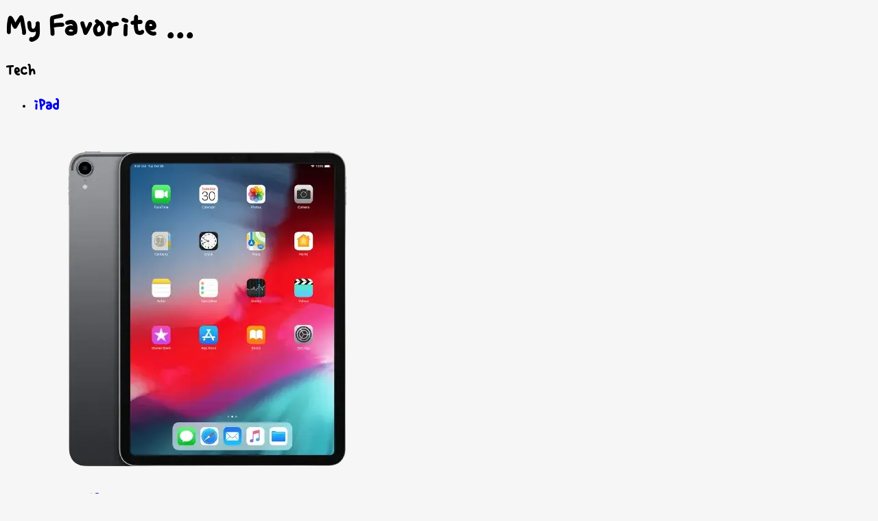

--- FILE ---
content_type: text/html; charset=utf-8
request_url: https://favorite.emnudge.dev/merino_wool_socks
body_size: 3004
content:
<!DOCTYPE html>
<html lang="en" class="astro-SCKKX6R4">
	<head>
		<meta charset="UTF-8">
		<meta name="viewport" content="width=device-width">
		<link rel="icon" type="image/png" href="/favicon.png">
		<meta name="generator" content="Astro v2.10.1">
		<title>My Favorite Things</title>
		<meta property="og:title" content="My Favorite Things">
		<meta property="og:site_name" content="My Favorite Things">
		

		<meta name="astro-view-transitions-enabled" content="true">
<meta name="astro-view-transitions-fallback" content="animate">


		<link href="/SingleDay-Regular.ttf" rel="stylesheet">
	<link rel="stylesheet" href="/_astro/_itemSlug_.c6fc3924.css" />
<link rel="stylesheet" href="/_astro/index.ab3438da.css" />
<link rel="stylesheet" href="/_astro/index.4d9c6cca.css" /><script type="module" src="/_astro/hoisted.c5eb8d37.js"></script><style>[data-astro-transition-scope="astro-65TVG7L3-1"] {
	view-transition-name: ipad-title;
}
	
	</style><style>[data-astro-transition-scope="astro-UGKNUCTY-2"] {
	view-transition-name: ipad-image;
}
	
	</style><style>[data-astro-transition-scope="astro-65TVG7L3-3"] {
	view-transition-name: corsair-hs80-title;
}
	
	</style><style>[data-astro-transition-scope="astro-UGKNUCTY-4"] {
	view-transition-name: corsair-hs80-image;
}
	
	</style><style>[data-astro-transition-scope="astro-65TVG7L3-5"] {
	view-transition-name: e-ink-tablet-title;
}
	
	</style><style>[data-astro-transition-scope="astro-UGKNUCTY-6"] {
	view-transition-name: e-ink-tablet-image;
}
	
	</style><style>[data-astro-transition-scope="astro-65TVG7L3-7"] {
	view-transition-name: teenage-engineering-op-1-title;
}
	
	</style><style>[data-astro-transition-scope="astro-UGKNUCTY-8"] {
	view-transition-name: teenage-engineering-op-1-image;
}
	
	</style><style>[data-astro-transition-scope="astro-65TVG7L3-9"] {
	view-transition-name: m1-macbook-title;
}
	
	</style><style>[data-astro-transition-scope="astro-UGKNUCTY-10"] {
	view-transition-name: m1-macbook-image;
}
	
	</style><style>[data-astro-transition-scope="astro-65TVG7L3-11"] {
	view-transition-name: garmin-instinct-title;
}
	
	</style><style>[data-astro-transition-scope="astro-UGKNUCTY-12"] {
	view-transition-name: garmin-instinct-image;
}
	
	</style><style>[data-astro-transition-scope="astro-65TVG7L3-13"] {
	view-transition-name: zoom-h5-recorder-title;
}
	
	</style><style>[data-astro-transition-scope="astro-UGKNUCTY-14"] {
	view-transition-name: zoom-h5-recorder-image;
}
	
	</style><style>[data-astro-transition-scope="astro-65TVG7L3-15"] {
	view-transition-name: cherry-chapstick-title;
}
	
	</style><style>[data-astro-transition-scope="astro-UGKNUCTY-16"] {
	view-transition-name: cherry-chapstick-image;
}
	
	</style><style>[data-astro-transition-scope="astro-65TVG7L3-17"] {
	view-transition-name: water-bottle-with-straw-title;
}
	
	</style><style>[data-astro-transition-scope="astro-UGKNUCTY-18"] {
	view-transition-name: water-bottle-with-straw-image;
}
	
	</style><style>[data-astro-transition-scope="astro-65TVG7L3-19"] {
	view-transition-name: mint-toothpicks-title;
}
	
	</style><style>[data-astro-transition-scope="astro-UGKNUCTY-20"] {
	view-transition-name: mint-toothpicks-image;
}
	
	</style><style>[data-astro-transition-scope="astro-65TVG7L3-21"] {
	view-transition-name: merrell-hydro-moc-title;
}
	
	</style><style>[data-astro-transition-scope="astro-UGKNUCTY-22"] {
	view-transition-name: merrell-hydro-moc-image;
}
	
	</style><style>[data-astro-transition-scope="astro-65TVG7L3-23"] {
	view-transition-name: any-wireless-earbuds-title;
}
	
	</style><style>[data-astro-transition-scope="astro-UGKNUCTY-24"] {
	view-transition-name: any-wireless-earbuds-image;
}
	
	</style><style>[data-astro-transition-scope="astro-65TVG7L3-25"] {
	view-transition-name: slim-wallet-title;
}
	
	</style><style>[data-astro-transition-scope="astro-UGKNUCTY-26"] {
	view-transition-name: slim-wallet-image;
}
	
	</style><style>[data-astro-transition-scope="astro-65TVG7L3-27"] {
	view-transition-name: flexispot-standing-desk-title;
}
	
	</style><style>[data-astro-transition-scope="astro-UGKNUCTY-28"] {
	view-transition-name: flexispot-standing-desk-image;
}
	
	</style><style>[data-astro-transition-scope="astro-65TVG7L3-29"] {
	view-transition-name: velvet-swivel-accent-chair-title;
}
	
	</style><style>[data-astro-transition-scope="astro-UGKNUCTY-30"] {
	view-transition-name: velvet-swivel-accent-chair-image;
}
	
	</style><style>[data-astro-transition-scope="astro-65TVG7L3-31"] {
	view-transition-name: collapsible-water-bottle-title;
}
	
	</style><style>[data-astro-transition-scope="astro-UGKNUCTY-32"] {
	view-transition-name: collapsible-water-bottle-image;
}
	
	</style><style>[data-astro-transition-scope="astro-65TVG7L3-33"] {
	view-transition-name: merino-wool-socks-title;
}
	
	</style><style>[data-astro-transition-scope="astro-UGKNUCTY-34"] {
	view-transition-name: merino-wool-socks-image;
}
	
	</style><style>[data-astro-transition-scope="astro-65TVG7L3-35"] {
	view-transition-name: chromecast-title;
}
	
	</style><style>[data-astro-transition-scope="astro-UGKNUCTY-36"] {
	view-transition-name: chromecast-image;
}
	
	</style><style>[data-astro-transition-scope="astro-65TVG7L3-37"] {
	view-transition-name: dotted-notebook-title;
}
	
	</style><style>[data-astro-transition-scope="astro-UGKNUCTY-38"] {
	view-transition-name: dotted-notebook-image;
}
	
	</style><style>[data-astro-transition-scope="astro-65TVG7L3-39"] {
	view-transition-name: collapsible-neck-pillow-title;
}
	
	</style><style>[data-astro-transition-scope="astro-UGKNUCTY-40"] {
	view-transition-name: collapsible-neck-pillow-image;
}
	
	</style><style>[data-astro-transition-scope="astro-65TVG7L3-41"] {
	view-transition-name: osprey-backpack-title;
}
	
	</style><style>[data-astro-transition-scope="astro-UGKNUCTY-42"] {
	view-transition-name: osprey-backpack-image;
}
	
	</style><style>[data-astro-transition-scope="astro-65TVG7L3-43"] {
	view-transition-name: rechargeable-batteries-title;
}
	
	</style><style>[data-astro-transition-scope="astro-UGKNUCTY-44"] {
	view-transition-name: rechargeable-batteries-image;
}
	
	</style><style>[data-astro-transition-scope="astro-65TVG7L3-45"] {
	view-transition-name: vuori-performance-pants-title;
}
	
	</style><style>[data-astro-transition-scope="astro-UGKNUCTY-46"] {
	view-transition-name: vuori-performance-pants-image;
}
	
	</style><style>[data-astro-transition-scope="astro-65TVG7L3-47"] {
	view-transition-name: pair-of-thieves-boxer-briefs-title;
}
	
	</style><style>[data-astro-transition-scope="astro-UGKNUCTY-48"] {
	view-transition-name: pair-of-thieves-boxer-briefs-image;
}
	
	</style><style>[data-astro-transition-scope="astro-65TVG7L3-49"] {
	view-transition-name: rice-cooker-title;
}
	
	</style><style>[data-astro-transition-scope="astro-UGKNUCTY-50"] {
	view-transition-name: rice-cooker-image;
}
	
	</style><style>[data-astro-transition-scope="astro-65TVG7L3-51"] {
	view-transition-name: aeropress-title;
}
	
	</style><style>[data-astro-transition-scope="astro-UGKNUCTY-52"] {
	view-transition-name: aeropress-image;
}
	
	</style><style>[data-astro-transition-scope="astro-65TVG7L3-53"] {
	view-transition-name: garlic-press-title;
}
	
	</style><style>[data-astro-transition-scope="astro-UGKNUCTY-54"] {
	view-transition-name: garlic-press-image;
}
	
	</style><style>[data-astro-transition-scope="astro-65TVG7L3-55"] {
	view-transition-name: electric-can-opener-title;
}
	
	</style><style>[data-astro-transition-scope="astro-UGKNUCTY-56"] {
	view-transition-name: electric-can-opener-image;
}
	
	</style><style>[data-astro-transition-scope="astro-65TVG7L3-57"] {
	view-transition-name: a-good-chefs-knife-title;
}
	
	</style><style>[data-astro-transition-scope="astro-UGKNUCTY-58"] {
	view-transition-name: a-good-chefs-knife-image;
}
	
	</style><style>[data-astro-transition-scope="astro-65TVG7L3-59"] {
	view-transition-name: electric-kettle-title;
}
	
	</style><style>[data-astro-transition-scope="astro-UGKNUCTY-60"] {
	view-transition-name: electric-kettle-image;
}
	
	</style><style>[data-astro-transition-scope="astro-65TVG7L3-61"] {
	view-transition-name: javascript-title;
}
	
	</style><style>[data-astro-transition-scope="astro-UGKNUCTY-62"] {
	view-transition-name: javascript-image;
}
	
	</style><style>[data-astro-transition-scope="astro-65TVG7L3-63"] {
	view-transition-name: rust-title;
}
	
	</style><style>[data-astro-transition-scope="astro-UGKNUCTY-64"] {
	view-transition-name: rust-image;
}
	
	</style></head>
	<body class="astro-SCKKX6R4">
		<main class="astro-SCKKX6R4">
			
	

	<h1 class="astro-J7PV25F6">My <span class="text-gradient astro-J7PV25F6">Favorite</span> ...</h1>
	
				<section class="astro-SH445JDO">
    <h2 class="astro-SH445JDO">Tech</h2>
    
					<ul role="list" class="link-card-grid astro-J7PV25F6">
						<li class="link-card astro-DOHJNAO5">
	<a href="/ipad" class="astro-DOHJNAO5">
		<h2 class="astro-DOHJNAO5" data-astro-transition-scope="astro-65TVG7L3-1">iPad</h2>
		<img src="/products/ipad.webp" alt="iPad" class="astro-DOHJNAO5" data-astro-transition-scope="astro-UGKNUCTY-2">
	</a>
</li><li class="link-card astro-DOHJNAO5">
	<a href="/corsair-hs80" class="astro-DOHJNAO5">
		<h2 class="astro-DOHJNAO5" data-astro-transition-scope="astro-65TVG7L3-3">Corsair HS80</h2>
		<img src="/products/hs80.webp" alt="Corsair HS80" class="astro-DOHJNAO5" data-astro-transition-scope="astro-UGKNUCTY-4">
	</a>
</li><li class="link-card astro-DOHJNAO5">
	<a href="/e-ink-tablet" class="astro-DOHJNAO5">
		<h2 class="astro-DOHJNAO5" data-astro-transition-scope="astro-65TVG7L3-5">E-ink Tablet</h2>
		<img src="/products/kindle.webp" alt="E-ink Tablet" class="astro-DOHJNAO5" data-astro-transition-scope="astro-UGKNUCTY-6">
	</a>
</li><li class="link-card astro-DOHJNAO5">
	<a href="/teenage-engineering op-1" class="astro-DOHJNAO5">
		<h2 class="astro-DOHJNAO5" data-astro-transition-scope="astro-65TVG7L3-7">Teenage Engineering OP-1</h2>
		<img src="/products/op-1.webp" alt="Teenage Engineering OP-1" class="astro-DOHJNAO5" data-astro-transition-scope="astro-UGKNUCTY-8">
	</a>
</li><li class="link-card astro-DOHJNAO5">
	<a href="/m1+-macbook" class="astro-DOHJNAO5">
		<h2 class="astro-DOHJNAO5" data-astro-transition-scope="astro-65TVG7L3-9">M1+ Macbook</h2>
		<img src="/products/macbook_m1.webp" alt="M1+ Macbook" class="astro-DOHJNAO5" data-astro-transition-scope="astro-UGKNUCTY-10">
	</a>
</li><li class="link-card astro-DOHJNAO5">
	<a href="/garmin-instinct" class="astro-DOHJNAO5">
		<h2 class="astro-DOHJNAO5" data-astro-transition-scope="astro-65TVG7L3-11">Garmin Instinct</h2>
		<img src="/products/garmin.webp" alt="Garmin Instinct" class="astro-DOHJNAO5" data-astro-transition-scope="astro-UGKNUCTY-12">
	</a>
</li><li class="link-card astro-DOHJNAO5">
	<a href="/zoom-h5 recorder" class="astro-DOHJNAO5">
		<h2 class="astro-DOHJNAO5" data-astro-transition-scope="astro-65TVG7L3-13">Zoom H5 Recorder</h2>
		<img src="/products/zoom_h5.webp" alt="Zoom H5 Recorder" class="astro-DOHJNAO5" data-astro-transition-scope="astro-UGKNUCTY-14">
	</a>
</li>
					</ul>
				
</section>
			
				<section class="astro-SH445JDO">
    <h2 class="astro-SH445JDO">Every Day</h2>
    
					<ul role="list" class="link-card-grid astro-J7PV25F6">
						<li class="link-card astro-DOHJNAO5">
	<a href="/cherry-chapstick" class="astro-DOHJNAO5">
		<h2 class="astro-DOHJNAO5" data-astro-transition-scope="astro-65TVG7L3-15">Cherry ChapStick</h2>
		<img src="/products/chapstick.webp" alt="Cherry ChapStick" class="astro-DOHJNAO5" data-astro-transition-scope="astro-UGKNUCTY-16">
	</a>
</li><li class="link-card astro-DOHJNAO5">
	<a href="/water-bottle-with-straw" class="astro-DOHJNAO5">
		<h2 class="astro-DOHJNAO5" data-astro-transition-scope="astro-65TVG7L3-17">Water Bottle (with straw)</h2>
		<img src="/products/bottle.webp" alt="Water Bottle (with straw)" class="astro-DOHJNAO5" data-astro-transition-scope="astro-UGKNUCTY-18">
	</a>
</li><li class="link-card astro-DOHJNAO5">
	<a href="/mint-toothpicks" class="astro-DOHJNAO5">
		<h2 class="astro-DOHJNAO5" data-astro-transition-scope="astro-65TVG7L3-19">Mint Toothpicks</h2>
		<img src="/products/mint_toothpicks.webp" alt="Mint Toothpicks" class="astro-DOHJNAO5" data-astro-transition-scope="astro-UGKNUCTY-20">
	</a>
</li><li class="link-card astro-DOHJNAO5">
	<a href="/merrell-hydro-moc" class="astro-DOHJNAO5">
		<h2 class="astro-DOHJNAO5" data-astro-transition-scope="astro-65TVG7L3-21">Merrell Hydro Moc</h2>
		<img src="/products/hydro_moc.webp" alt="Merrell Hydro Moc" class="astro-DOHJNAO5" data-astro-transition-scope="astro-UGKNUCTY-22">
	</a>
</li><li class="link-card astro-DOHJNAO5">
	<a href="/any-wireless-earbuds" class="astro-DOHJNAO5">
		<h2 class="astro-DOHJNAO5" data-astro-transition-scope="astro-65TVG7L3-23">Any Wireless Earbuds</h2>
		<img src="/products/wireless_earbuds.webp" alt="Any Wireless Earbuds" class="astro-DOHJNAO5" data-astro-transition-scope="astro-UGKNUCTY-24">
	</a>
</li><li class="link-card astro-DOHJNAO5">
	<a href="/slim-wallet" class="astro-DOHJNAO5">
		<h2 class="astro-DOHJNAO5" data-astro-transition-scope="astro-65TVG7L3-25">Slim Wallet</h2>
		<img src="/products/wallet.webp" alt="Slim Wallet" class="astro-DOHJNAO5" data-astro-transition-scope="astro-UGKNUCTY-26">
	</a>
</li>
					</ul>
				
</section>
			
				<section class="astro-SH445JDO">
    <h2 class="astro-SH445JDO">Furniture</h2>
    
					<ul role="list" class="link-card-grid astro-J7PV25F6">
						<li class="link-card astro-DOHJNAO5">
	<a href="/desk" class="astro-DOHJNAO5">
		<h2 class="astro-DOHJNAO5" data-astro-transition-scope="astro-65TVG7L3-27">Flexispot Standing Desk</h2>
		<img src="/products/desk.webp" alt="Flexispot Standing Desk" class="astro-DOHJNAO5" data-astro-transition-scope="astro-UGKNUCTY-28">
	</a>
</li><li class="link-card astro-DOHJNAO5">
	<a href="/accent-chair" class="astro-DOHJNAO5">
		<h2 class="astro-DOHJNAO5" data-astro-transition-scope="astro-65TVG7L3-29">Velvet Swivel Accent Chair</h2>
		<img src="/products/accent_chair.webp" alt="Velvet Swivel Accent Chair" class="astro-DOHJNAO5" data-astro-transition-scope="astro-UGKNUCTY-30">
	</a>
</li>
					</ul>
				
</section>
			
				<section class="astro-SH445JDO">
    <h2 class="astro-SH445JDO">Travel</h2>
    
					<ul role="list" class="link-card-grid astro-J7PV25F6">
						<li class="link-card astro-DOHJNAO5">
	<a href="/collapsible-water-bottle" class="astro-DOHJNAO5">
		<h2 class="astro-DOHJNAO5" data-astro-transition-scope="astro-65TVG7L3-31">Collapsible Water Bottle</h2>
		<img src="/products/collapsible_water_bottle.webp" alt="Collapsible Water Bottle" class="astro-DOHJNAO5" data-astro-transition-scope="astro-UGKNUCTY-32">
	</a>
</li><li class="link-card astro-DOHJNAO5">
	<a href="/merino-wool-socks" class="astro-DOHJNAO5">
		<h2 class="astro-DOHJNAO5" data-astro-transition-scope="astro-65TVG7L3-33">Merino Wool Socks</h2>
		<img src="/products/socks.webp" alt="Merino Wool Socks" class="astro-DOHJNAO5" data-astro-transition-scope="astro-UGKNUCTY-34">
	</a>
</li><li class="link-card astro-DOHJNAO5">
	<a href="/chromecast" class="astro-DOHJNAO5">
		<h2 class="astro-DOHJNAO5" data-astro-transition-scope="astro-65TVG7L3-35">Chromecast</h2>
		<img src="/products/chromecast.webp" alt="Chromecast" class="astro-DOHJNAO5" data-astro-transition-scope="astro-UGKNUCTY-36">
	</a>
</li><li class="link-card astro-DOHJNAO5">
	<a href="/dotted-notebook" class="astro-DOHJNAO5">
		<h2 class="astro-DOHJNAO5" data-astro-transition-scope="astro-65TVG7L3-37">Dotted Notebook</h2>
		<img src="/products/dotted-notebook.webp" alt="Dotted Notebook" class="astro-DOHJNAO5" data-astro-transition-scope="astro-UGKNUCTY-38">
	</a>
</li><li class="link-card astro-DOHJNAO5">
	<a href="/collapsible-neck-pillow" class="astro-DOHJNAO5">
		<h2 class="astro-DOHJNAO5" data-astro-transition-scope="astro-65TVG7L3-39">Collapsible Neck Pillow</h2>
		<img src="/products/collapsible_neck_pillow.webp" alt="Collapsible Neck Pillow" class="astro-DOHJNAO5" data-astro-transition-scope="astro-UGKNUCTY-40">
	</a>
</li><li class="link-card astro-DOHJNAO5">
	<a href="/osprey-backpack" class="astro-DOHJNAO5">
		<h2 class="astro-DOHJNAO5" data-astro-transition-scope="astro-65TVG7L3-41">Osprey Backpack</h2>
		<img src="/products/backpack.webp" alt="Osprey Backpack" class="astro-DOHJNAO5" data-astro-transition-scope="astro-UGKNUCTY-42">
	</a>
</li><li class="link-card astro-DOHJNAO5">
	<a href="/rechargeable-batteries" class="astro-DOHJNAO5">
		<h2 class="astro-DOHJNAO5" data-astro-transition-scope="astro-65TVG7L3-43">Rechargeable Batteries</h2>
		<img src="/products/battery.webp" alt="Rechargeable Batteries" class="astro-DOHJNAO5" data-astro-transition-scope="astro-UGKNUCTY-44">
	</a>
</li><li class="link-card astro-DOHJNAO5">
	<a href="/vuori-performance-pants" class="astro-DOHJNAO5">
		<h2 class="astro-DOHJNAO5" data-astro-transition-scope="astro-65TVG7L3-45">Vuori Performance Pants</h2>
		<img src="/products/pants.webp" alt="Vuori Performance Pants" class="astro-DOHJNAO5" data-astro-transition-scope="astro-UGKNUCTY-46">
	</a>
</li><li class="link-card astro-DOHJNAO5">
	<a href="/pair-of-thieves-boxer-briefs" class="astro-DOHJNAO5">
		<h2 class="astro-DOHJNAO5" data-astro-transition-scope="astro-65TVG7L3-47">Pair Of Thieves Boxer Briefs</h2>
		<img src="/products/briefs.webp" alt="Pair Of Thieves Boxer Briefs" class="astro-DOHJNAO5" data-astro-transition-scope="astro-UGKNUCTY-48">
	</a>
</li>
					</ul>
				
</section>
			
				<section class="astro-SH445JDO">
    <h2 class="astro-SH445JDO">Kitchen Tools</h2>
    
					<ul role="list" class="link-card-grid astro-J7PV25F6">
						<li class="link-card astro-DOHJNAO5">
	<a href="/rice-cooker" class="astro-DOHJNAO5">
		<h2 class="astro-DOHJNAO5" data-astro-transition-scope="astro-65TVG7L3-49">Rice Cooker</h2>
		<img src="/products/rice_cooker.webp" alt="Rice Cooker" class="astro-DOHJNAO5" data-astro-transition-scope="astro-UGKNUCTY-50">
	</a>
</li><li class="link-card astro-DOHJNAO5">
	<a href="/aeropress" class="astro-DOHJNAO5">
		<h2 class="astro-DOHJNAO5" data-astro-transition-scope="astro-65TVG7L3-51">Aeropress</h2>
		<img src="/products/aeropress.webp" alt="Aeropress" class="astro-DOHJNAO5" data-astro-transition-scope="astro-UGKNUCTY-52">
	</a>
</li><li class="link-card astro-DOHJNAO5">
	<a href="/garlic-press" class="astro-DOHJNAO5">
		<h2 class="astro-DOHJNAO5" data-astro-transition-scope="astro-65TVG7L3-53">Garlic Press</h2>
		<img src="/products/garlic_press.webp" alt="Garlic Press" class="astro-DOHJNAO5" data-astro-transition-scope="astro-UGKNUCTY-54">
	</a>
</li><li class="link-card astro-DOHJNAO5">
	<a href="/electric-can-opener" class="astro-DOHJNAO5">
		<h2 class="astro-DOHJNAO5" data-astro-transition-scope="astro-65TVG7L3-55">Electric Can Opener</h2>
		<img src="/products/can_opener.webp" alt="Electric Can Opener" class="astro-DOHJNAO5" data-astro-transition-scope="astro-UGKNUCTY-56">
	</a>
</li><li class="link-card astro-DOHJNAO5">
	<a href="/a-good-chefs-knife" class="astro-DOHJNAO5">
		<h2 class="astro-DOHJNAO5" data-astro-transition-scope="astro-65TVG7L3-57">A Good Chef&#39;s Knife</h2>
		<img src="/products/knife.webp" alt="A Good Chef's Knife" class="astro-DOHJNAO5" data-astro-transition-scope="astro-UGKNUCTY-58">
	</a>
</li><li class="link-card astro-DOHJNAO5">
	<a href="/electric-kettle" class="astro-DOHJNAO5">
		<h2 class="astro-DOHJNAO5" data-astro-transition-scope="astro-65TVG7L3-59">Electric Kettle</h2>
		<img src="/products/kettle.webp" alt="Electric Kettle" class="astro-DOHJNAO5" data-astro-transition-scope="astro-UGKNUCTY-60">
	</a>
</li>
					</ul>
				
</section>
			
				<section class="astro-SH445JDO">
    <h2 class="astro-SH445JDO">Programming Languages</h2>
    
					<ul role="list" class="link-card-grid astro-J7PV25F6">
						<li class="link-card astro-DOHJNAO5">
	<a href="/javascript" class="astro-DOHJNAO5">
		<h2 class="astro-DOHJNAO5" data-astro-transition-scope="astro-65TVG7L3-61">JavaScript</h2>
		<img src="/products/javascript.webp" alt="JavaScript" class="astro-DOHJNAO5" data-astro-transition-scope="astro-UGKNUCTY-62">
	</a>
</li><li class="link-card astro-DOHJNAO5">
	<a href="/rust" class="astro-DOHJNAO5">
		<h2 class="astro-DOHJNAO5" data-astro-transition-scope="astro-65TVG7L3-63">Rust</h2>
		<img src="/products/rust.webp" alt="Rust" class="astro-DOHJNAO5" data-astro-transition-scope="astro-UGKNUCTY-64">
	</a>
</li>
					</ul>
				
</section>
			<section class="astro-SH445JDO">
    <h2 class="astro-SH445JDO">HTML Colors</h2>
    
		

<ul role="list" class="colors astro-T6USNQBW">
  <li class="color astro-T6USNQBW" style="--color: salmon;">
        <span class="astro-T6USNQBW">salmon</span>
      </li><li class="color astro-T6USNQBW" style="--color: burlywood;">
        <span class="astro-T6USNQBW">burlywood</span>
      </li><li class="color astro-T6USNQBW" style="--color: steelblue;">
        <span class="astro-T6USNQBW">steelblue</span>
      </li><li class="color astro-T6USNQBW" style="--color: papayawhip;">
        <span class="astro-T6USNQBW">papayawhip</span>
      </li><li class="color astro-T6USNQBW" style="--color: tomato;">
        <span class="astro-T6USNQBW">tomato</span>
      </li><li class="color astro-T6USNQBW" style="--color: dodgerblue;">
        <span class="astro-T6USNQBW">dodgerblue</span>
      </li><li class="color astro-T6USNQBW" style="--color: coral;">
        <span class="astro-T6USNQBW">coral</span>
      </li><li class="color astro-T6USNQBW" style="--color: mediumseagreen;">
        <span class="astro-T6USNQBW">mediumseagreen</span>
      </li><li class="color astro-T6USNQBW" style="--color: mediumpurple;">
        <span class="astro-T6USNQBW">mediumpurple</span>
      </li><li class="color astro-T6USNQBW" style="--color: sandybrown;">
        <span class="astro-T6USNQBW">sandybrown</span>
      </li><li class="color astro-T6USNQBW" style="--color: lightslategray;">
        <span class="astro-T6USNQBW">lightslategray</span>
      </li>
</ul>
	
</section>

		</main>
		<footer class="astro-SCKKX6R4">
			<div class="astro-SCKKX6R4">None of these are affiliate links. I just like to share things.</div>
			<div class="astro-SCKKX6R4">
				Inspiration: 
				<a href="https://aarohmankad.notion.site/Things-I-Love-36569f3b641f44139baa63288fea7c21" class="astro-SCKKX6R4">
					Things I Love
				</a> by <a href="https://www.aarohmankad.com/" class="astro-SCKKX6R4">
					Aaroh Mankad
				</a>
			</div>
		</footer>
	
<!-- Cloudflare Pages Analytics --><script defer src='https://static.cloudflareinsights.com/beacon.min.js' data-cf-beacon='{"token": "8cc88598b95d45c2ae69edd574bb47a7"}'></script><!-- Cloudflare Pages Analytics --><script defer src="https://static.cloudflareinsights.com/beacon.min.js/vcd15cbe7772f49c399c6a5babf22c1241717689176015" integrity="sha512-ZpsOmlRQV6y907TI0dKBHq9Md29nnaEIPlkf84rnaERnq6zvWvPUqr2ft8M1aS28oN72PdrCzSjY4U6VaAw1EQ==" data-cf-beacon='{"version":"2024.11.0","token":"0511522c856d4306a3b2d2b173b95ef8","r":1,"server_timing":{"name":{"cfCacheStatus":true,"cfEdge":true,"cfExtPri":true,"cfL4":true,"cfOrigin":true,"cfSpeedBrain":true},"location_startswith":null}}' crossorigin="anonymous"></script>
</body></html>

--- FILE ---
content_type: text/css; charset=utf-8
request_url: https://favorite.emnudge.dev/_astro/_itemSlug_.c6fc3924.css
body_size: -58
content:
main:where(.astro-SCKKX6R4),footer:where(.astro-SCKKX6R4){margin:auto;padding:1.5rem;max-width:650px}footer:where(.astro-SCKKX6R4){padding:3rem;max-width:650px;font-family:system-ui,sans-serif}@font-face{font-family:Single Day;src:url(/SingleDay-Regular.ttf)}:root,html{font-family:Single Day,monospace}h1,h2{font-weight:700}@keyframes fade-in{0%{opacity:0}}@keyframes fade-out{to{opacity:0}}@keyframes slide-from-right{0%{transform:translate(30px)}}@keyframes slide-to-left{to{transform:translate(-30px)}}:root{--accent: rgb(124, 58, 237);--accent-gradient: linear-gradient( 45deg, var(--accent), #da62c4 30%, white 60% )}html{background-color:#f6f6f6}code{font-family:Menlo,Monaco,Lucida Console,Liberation Mono,DejaVu Sans Mono,Bitstream Vera Sans Mono,Courier New,monospace}a{text-decoration:none}h1{font-size:3rem;font-weight:800;margin:0}


--- FILE ---
content_type: text/css; charset=utf-8
request_url: https://favorite.emnudge.dev/_astro/index.ab3438da.css
body_size: 562
content:
.link-card:where(.astro-DOHJNAO5){list-style:none;display:flex;padding:.15rem;background-color:#fff;background-image:var(--accent-gradient);background-size:400%;border-radius:.5rem;background-position:100%;transition:background-position .6s cubic-bezier(.22,1,.36,1);box-shadow:0 4px 6px -1px #0000001a,0 2px 4px -2px #0000001a}.link-card:where(.astro-DOHJNAO5)>a:where(.astro-DOHJNAO5){text-decoration:none;line-height:1.4;padding:1rem 1.3rem;border-radius:.35rem;color:#111;background-color:#fff;opacity:.8;width:100%;display:grid;justify-items:center;gap:10px;box-sizing:border-box}h2:where(.astro-DOHJNAO5){width:100%;margin:0;font-size:1.25rem;transition:color .6s cubic-bezier(.22,1,.36,1)}img:where(.astro-DOHJNAO5){max-height:128px;max-width:100%}.link-card:where(.astro-DOHJNAO5):is(:hover,:focus-within){background-position:0}.link-card:where(.astro-DOHJNAO5):is(:hover,:focus-within) h2:where(.astro-DOHJNAO5){color:var(--accent)}ul:where(.astro-T6USNQBW){list-style:none;margin:0;padding:0;display:grid;grid-template-columns:repeat(auto-fit,minmax(24ch,1fr));gap:.5rem;color:#000;position:relative;padding:.5rem}ul:where(.astro-T6USNQBW):before,ul:where(.astro-T6USNQBW):after{content:"";position:absolute;top:0;left:0}ul:where(.astro-T6USNQBW):before{width:100%;height:100%;background:white;border-radius:5px}ul:where(.astro-T6USNQBW):after{--spread: -.15rem;top:var(--spread);left:var(--spread);right:var(--spread);bottom:var(--spread);border-radius:8px;z-index:-1;background-image:linear-gradient(45deg,var(--accent),var(--accent) 30%,transparent 60%);background-size:400%;background-position:-1724px;transition:.5s}ul:where(.astro-T6USNQBW).js-enabled:hover:after{background-position:0px}li:where(.astro-T6USNQBW){border-radius:.35rem;overflow:hidden;box-shadow:0 4px 6px -1px #0000001a,0 2px 4px -2px #0000001a;position:relative}li:where(.astro-T6USNQBW):before{content:"";background:var(--color);filter:contrast(1.8) brightness(1.6);position:absolute;top:0;left:0;width:100%;height:100%}span:where(.astro-T6USNQBW){width:100%;padding:1rem;box-sizing:border-box;display:inline-block;background-image:linear-gradient(45deg,var(--color),var(--color) 20%,transparent 50%,var(--color) 99%);opacity:.8;background-size:200%;background-position:-20px;transition:.25s;border:5px solid transparent}li:where(.astro-T6USNQBW):hover span:where(.astro-T6USNQBW){background-position:-40px;border:5px solid var(--color)}ul:where(.astro-T6USNQBW).js-enabled li:where(.astro-T6USNQBW):hover span:where(.astro-T6USNQBW){cursor:pointer}section:where(.astro-SH445JDO){padding:10px}main:where(.astro-J7PV25F6),footer:where(.astro-J7PV25F6){margin:auto;padding:1.5rem;max-width:650x}footer:where(.astro-J7PV25F6){padding:3rem;max-width:650x}h1:where(.astro-J7PV25F6){font-size:3rem;font-weight:800;margin:0;padding:0}.text-gradient:where(.astro-J7PV25F6){background-image:var(--accent-gradient);-webkit-background-clip:text;-webkit-text-fill-color:transparent;background-size:400%;background-position:0%}.instructions:where(.astro-J7PV25F6){line-height:1.6;margin:1rem 0;border:1px solid rgba(var(--accent),25%);background-color:#fff;padding:1rem;border-radius:.4rem}.instructions:where(.astro-J7PV25F6) code:where(.astro-J7PV25F6){font-size:.875em;font-weight:700;background:rgba(var(--accent),12%);color:var(--accent);border-radius:4px;padding:.3em .45em}.instructions:where(.astro-J7PV25F6) strong:where(.astro-J7PV25F6){color:var(--accent)}.link-card-grid:where(.astro-J7PV25F6){display:grid;grid-template-columns:repeat(auto-fit,minmax(24ch,1fr));gap:1rem;padding:0}


--- FILE ---
content_type: application/javascript
request_url: https://favorite.emnudge.dev/_astro/hoisted.c5eb8d37.js
body_size: -241
content:
import"./hoisted.014f3ecf.js";sessionStorage.setItem("navigation","true");const e=document.querySelector("ul.colors");e&&(e.classList.add("js-enabled"),e.addEventListener("click",t=>{if(!(t.target instanceof HTMLSpanElement||t.target instanceof HTMLLIElement))return;const o=t.target.textContent;document.documentElement.style.setProperty("--accent",o)}));


--- FILE ---
content_type: application/javascript
request_url: https://favorite.emnudge.dev/_astro/hoisted.014f3ecf.js
body_size: 1158
content:
const f=e=>history.replaceState(e,"");let c=history.state?.index||0;history.state||f({index:c,scrollY:0});const g=!!document.startViewTransition,p=()=>!!document.querySelector('[name="astro-view-transitions-enabled"]'),b=e=>document.dispatchEvent(new Event(e)),w=()=>b("astro:load"),l="data-astro-transition-persist",k=(e,t)=>{let n=!1;return(...o)=>{n||(e(...o),n=!0,setTimeout(()=>{n=!1},t))}};async function v(e){const t=await fetch(e),n=await t.text();return{ok:t.ok,html:n}}function A(){const e=document.querySelector('[name="astro-view-transitions-fallback"]');return e?e.getAttribute("content"):"animate"}function T(){let e=Promise.resolve();for(const t of Array.from(document.scripts)){const n=document.createElement("script");n.innerHTML=t.innerHTML;for(const o of t.attributes){if(o.name==="src"){const a=new Promise(u=>{n.onload=u});e=e.then(()=>a)}n.setAttribute(o.name,o.value)}t.replaceWith(n)}return e}const S=new DOMParser;async function y(e,t,n,o){const a=S.parseFromString(t,"text/html");a.documentElement.dataset.astroTransition=e;const u=i=>{const r=i.getAttribute(l),s=r&&a.head.querySelector(`[${l}="${r}"]`);if(s)return s;if(i.matches("link[rel=stylesheet]")){const d=i.getAttribute("href");return a.head.querySelector(`link[rel=stylesheet][href="${d}"]`)}return null},m=()=>{for(const r of Array.from(document.head.children)){const s=u(r);s?s.remove():r.remove()}document.head.append(...a.head.children);const i=document.body;document.body.replaceWith(a.body);for(const r of i.querySelectorAll(`[${l}]`)){const s=r.getAttribute(l),d=document.querySelector(`[${l}="${s}"]`);d&&d.replaceWith(r)}n?.scrollY!=null&&scrollTo(0,n.scrollY),b("astro:beforeload")},h=[];for(const i of a.querySelectorAll("head link[rel=stylesheet]"))if(!document.querySelector(`[${l}="${i.getAttribute(l)}"], link[rel=stylesheet]`)){const r=document.createElement("link");r.setAttribute("rel","preload"),r.setAttribute("as","style"),r.setAttribute("href",i.getAttribute("href")),h.push(new Promise(s=>{["load","error"].forEach(d=>r.addEventListener(d,s)),document.head.append(r)}))}if(h.length&&await Promise.all(h),o==="animate"){let i=!1;addEventListener("animationstart",()=>i=!0,{once:!0}),document.documentElement.dataset.astroTransitionFallback="old",a.documentElement.dataset.astroTransitionFallback="new",addEventListener("animationend",m,{once:!0}),setTimeout(()=>!i&&m())}else m()}async function E(e,t,n){let o;const{html:a,ok:u}=await v(t);if(!u){location.href=t;return}g?o=document.startViewTransition(()=>y(e,a,n)).finished:o=y(e,a,n,A());try{await o}finally{document.documentElement.removeAttribute("data-astro-transition"),await T(),w()}}function L(e){if(document.querySelector(`link[rel=prefetch][href="${e}"]`))return;if(navigator.connection){let n=navigator.connection;if(n.saveData||/(2|3)g/.test(n.effectiveType||""))return}let t=document.createElement("link");t.setAttribute("rel","prefetch"),t.setAttribute("href",e),document.head.append(t)}(g||A()!=="none")&&(document.addEventListener("click",e=>{let t=e.target;if(t instanceof Element&&t.tagName!=="A"&&(t=t.closest("a")),t&&t instanceof HTMLAnchorElement&&t.href&&(!t.target||t.target==="_self")&&t.origin===location.origin&&!t.hash&&e.button===0&&!e.metaKey&&!e.ctrlKey&&!e.altKey&&!e.shiftKey&&!e.defaultPrevented&&p()){e.preventDefault(),E("forward",t.href,{index:c,scrollY:0}),c++;const n={index:c,scrollY};f({index:c-1,scrollY}),history.pushState(n,"",t.href)}}),addEventListener("popstate",e=>{if(!p()){location.reload();return}if(e.state===null){f({index:c,scrollY}),e.preventDefault();return}const t=history.state,n=t?.index??c+1,o=n>c?"forward":"back";E(o,location.href,t),c=n}),["mouseenter","touchstart","focus"].forEach(e=>{document.addEventListener(e,t=>{if(t.target instanceof HTMLAnchorElement){let n=t.target;n.origin===location.origin&&n.pathname!==location.pathname&&p()&&L(n.pathname)}},{passive:!0,capture:!0})}),addEventListener("load",w),addEventListener("scroll",k(()=>{history.state&&f({...history.state,scrollY})},300),{passive:!0}));
